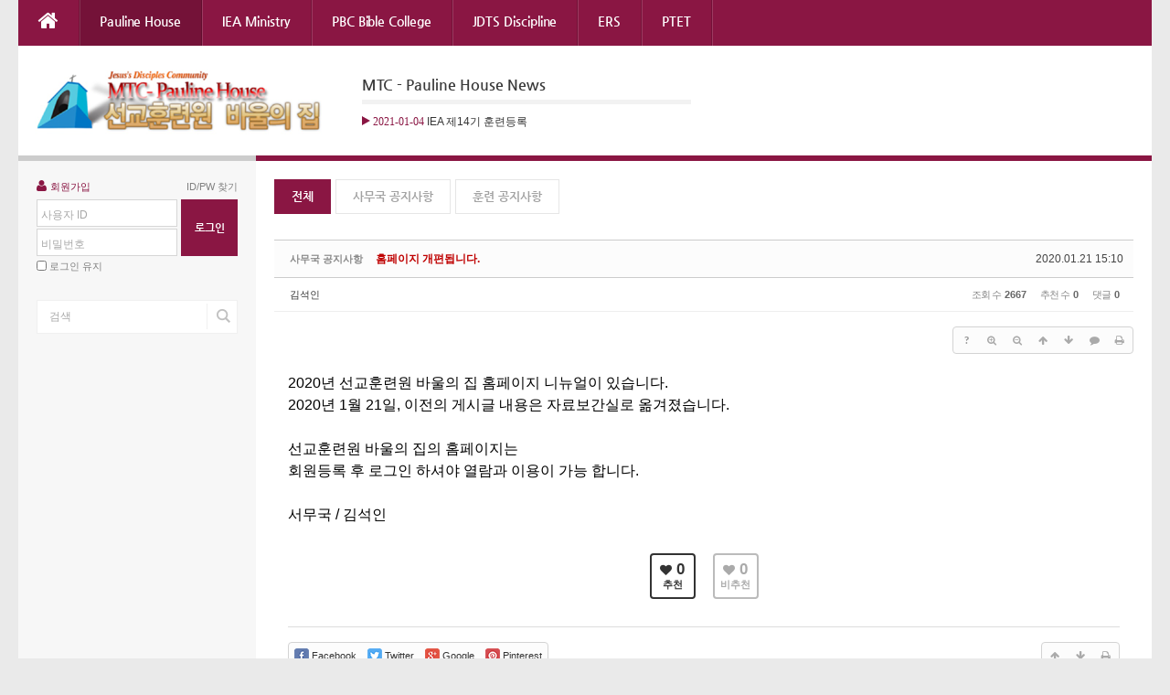

--- FILE ---
content_type: text/html; charset=UTF-8
request_url: http://www.paulinejib.org/xe/index.php?document_srl=14247&mid=pauline_secretariat&sort_index=readed_count&order_type=desc
body_size: 34499
content:
<!DOCTYPE html>
<html lang="ko">
<head>
<!-- META -->
<meta charset="utf-8">
<meta name="Generator" content="XpressEngine">
<meta http-equiv="X-UA-Compatible" content="IE=edge">
<meta http-equiv="X-UA-Compatible" content="IE=edge">
<!-- TITLE -->
<title>MTC Secretariat - 홈페이지 개편됩니다.</title>
<!-- CSS -->
<link rel="stylesheet" href="/xe/common/css/xe.min.css?20200122001643" />
<link rel="stylesheet" href="/xe/addons/oembed/jquery.oembed.min.css?20200122001644" />
<link rel="stylesheet" href="/xe/common/js/plugins/ui/jquery-ui.min.css?20200122001643" />
<link rel="stylesheet" href="https://maxcdn.bootstrapcdn.com/font-awesome/4.2.0/css/font-awesome.min.css" />
<link rel="stylesheet" href="/xe/modules/board/skins/sketchbook5/css/board.css?20200122101014" />
<!--[if lt IE 9]><link rel="stylesheet" href="/xe/modules/board/skins/sketchbook5/css/ie8.css?20200122101014" />
<![endif]--><link rel="stylesheet" href="/xe/layouts/neat/css/cameron.responsive.css?20200122100851" />
<link rel="stylesheet" href="/xe/layouts/neat/css/layout.css?20200122100851" />
<link rel="stylesheet" href="/xe/layouts/neat/fonts/nanumgothic.css?20200122100851" />
<link rel="stylesheet" href="/xe/layouts/neat/css/colorset1.css?20200122100851" />
<link rel="stylesheet" href="/xe/modules/editor/styles/ckeditor_light/style.css?20200122001642" />
<link rel="stylesheet" href="/xe/widgets/cameronListOne/skins/neat_news_ticker/neat_news_ticker.css?20180726225945" />
<link rel="stylesheet" href="/xe/widgetstyles/neat_more/neat_more.css?20200122101031" />
<link rel="stylesheet" href="/xe/widgets/login_info/skins/neat/neatSign.css?20180726225948" />
<link rel="stylesheet" href="/xe/widgets/cameronCategory/skins/neat/neat_cate.css?20180726225944" />
<!-- JS -->
<script>
var current_url = "http://www.paulinejib.org/xe/?document_srl=14247&mid=pauline_secretariat&sort_index=readed_count&order_type=desc";
var request_uri = "http://www.paulinejib.org/xe/";
var current_mid = "pauline_secretariat";
var waiting_message = "서버에 요청 중입니다. 잠시만 기다려주세요.";
var ssl_actions = new Array();
var default_url = "http://www.paulinejib.org/xe/";
</script>
<!--[if lt IE 9]><script src="/xe/common/js/jquery-1.x.min.js?20200122001643"></script>
<![endif]--><!--[if gte IE 9]><!--><script src="/xe/common/js/jquery.min.js?20200122001643"></script>
<!--<![endif]--><script src="/xe/common/js/x.min.js?20200122001643"></script>
<script src="/xe/common/js/xe.min.js?20200122001643"></script>
<script src="/xe/modules/board/tpl/js/board.min.js?20200122001642"></script>
<script src="/xe/layouts/neat/js/modernizr.custom.js?20200122100851"></script>
<script src="/xe/widgets/cameronListOne/skins/neat_news_ticker/neat_news_ticker.js?20180726225945"></script>
<script src="/xe/widgets/login_info/skins/neat/neatSign.js?20180726225948"></script>
<!-- RSS -->
<!-- ICON -->

<script>
						if(!captchaTargetAct) {var captchaTargetAct = [];}
						captchaTargetAct.push("procBoardInsertDocument","procBoardInsertComment","procIssuetrackerInsertIssue","procIssuetrackerInsertHistory","procTextyleInsertComment");
						</script>
<script>
						if(!captchaTargetAct) {var captchaTargetAct = [];}
						captchaTargetAct.push("");
						</script>


    <link rel="EditURI" type="application/rsd+xml" title="RSD" href="http://www.paulinejib.org/xe/index.php?mid=pauline_secretariat&amp;act=api" />
<link href="//maxcdn.bootstrapcdn.com/font-awesome/4.2.0/css/font-awesome.min.css" rel="stylesheet">
<style> .xe_content { font-size:16px; }</style>
<link rel="canonical" href="http://www.paulinejib.org/xe/index.php?mid=pauline_secretariat&amp;document_srl=14247" />
<meta name="description" content="2020년 선교훈련원 바울의 집 홈페이지 니뉴얼이 있습니다. 2020년 1월 21일, 이전의 게시글 내용은 자료보간실로 옮겨졌습니다. 선교훈련원 바울의 집의 홈페이지는 회원등록 후 로그인 하셔야 열람과 이용이 가능 합니다. 서무국 / 김석인" />
<meta property="og:locale" content="ko_KR" />
<meta property="og:type" content="article" />
<meta property="og:url" content="http://www.paulinejib.org/xe/index.php?mid=pauline_secretariat&amp;document_srl=14247" />
<meta property="og:title" content="MTC Secretariat - 홈페이지 개편됩니다." />
<meta property="og:description" content="2020년 선교훈련원 바울의 집 홈페이지 니뉴얼이 있습니다. 2020년 1월 21일, 이전의 게시글 내용은 자료보간실로 옮겨졌습니다. 선교훈련원 바울의 집의 홈페이지는 회원등록 후 로그인 하셔야 열람과 이용이 가능 합니다. 서무국 / 김석인" />
<meta property="article:published_time" content="2020-01-21T15:10:37+09:00" />
<meta property="article:modified_time" content="2020-01-21T15:10:54+09:00" />
<style data-id="bdCss">
.bd,.bd input,.bd textarea,.bd select,.bd button,.bd table{font-family:'Segoe UI',Meiryo,'맑은 고딕','Malgun Gothic','돋움',Dotum,Helvetica,'Apple SD Gothic Neo',sans-serif}
.bd .ngeb{font-weight:700;font-family:'Segoe UI',Meiryo,'나눔고딕 ExtraBold','NanumGothic ExtraBold',ngeb,'맑은 고딕','Malgun Gothic','나눔고딕',NanumGothic,ng,'Trebuchet MS','돋움',dotum,Helvetica,'Apple SD Gothic Neo',sans-serif}
.bd em,.bd .color{color:#333333;}
.bd .shadow{text-shadow:1px 1px 1px ;}
.bd .bolder{color:#333333;text-shadow:2px 2px 4px ;}
.bd .bg_color{background-color:#333333;}
.bd .bg_f_color{background-color:#333333;background:-webkit-linear-gradient(#FFF -50%,#333333 50%);background:linear-gradient(to bottom,#FFF -50%,#333333 50%);}
.bd .border_color{border-color:#333333;}
.bd .bx_shadow{box-shadow:0 0 2px ;}
.viewer_with.on:before{background-color:#333333;box-shadow:0 0 2px #333333;}
.bd_zine.zine li:first-child,.bd_tb_lst.common_notice tr:first-child td{margin-top:2px;border-top:1px solid #DDD}
.bd_zine .info b,.bd_zine .info a{color:;}
.bd_zine.card h3{color:#333333;}
.bd_tb_lst .cate span,.bd_tb_lst .author span,.bd_tb_lst .last_post small{max-width:px}
</style><script>
//<![CDATA[
xe.current_lang = "ko";
xe.cmd_find = "찾기";
xe.cmd_cancel = "취소";
xe.cmd_confirm = "확인";
xe.msg_no_root = "루트는 선택 할 수 없습니다.";
xe.msg_no_shortcut = "바로가기는 선택 할 수 없습니다.";
xe.msg_select_menu = "대상 메뉴 선택";
//]]>
</script>
</head>
<body>
<body id="main" class="colorset1">
<p class="skipNav"><a href="#content" id="skip" tabindex="1">본문으로 바로가기</a></p>
<div id="cameron-body">
	<header id="header" class="cameron-container boxs">
		<div class="neat-top cameron-row boxs">
			<div id="main-menu" class="cameron-md-10 boxs"><nav id="main-nav" class="visible-lg visible-md newclearfix">
	<ul id="sf-menu">
		<li class="navHome"><a class="nav1st" href="http://www.paulinejib.org/xe/"><i class="fa fa-home icon-home"></i></a></li>
		<li class="current1">
			<a class="nav1st" href="/xe/index.php?mid=home">Pauline House</a>
						<ul>
				<li class="current2">
					<a class="nav2nd" href="/xe/index.php?mid=pauline_secretariat">MTC Secretariat</a>
														</li><li>
					<a class="nav2nd" href="/xe/index.php?mid=Training_Book">Training Book</a>
														</li><li>
					<a class="nav2nd" href="/xe/index.php?mid=Main_Slide2020">Main Slide</a>
														</li>			</ul>		</li><li>
			<a class="nav1st" href="/xe/index.php?mid=IEA_Ministry">IEA Ministry</a>
						<ul>
				<li>
					<a class="nav2nd" href="/xe/index.php?mid=iea_02">IEA 사역훈련 등록.신청</a>
														</li><li>
					<a class="nav2nd" href="/xe/index.php?mid=iea_03">IEA 훈련 질문/대답</a>
														</li><li>
					<a class="nav2nd" href="/xe/index.php?mid=iea_04">IEA 자기주도학습 자료실</a>
														</li>			</ul>		</li><li>
			<a class="nav1st" href="/xe/index.php?mid=PBC_Bible_College">PBC Bible College</a>
								</li><li>
			<a class="nav1st" href="/xe/index.php?mid=JDTS_Discipline">JDTS Discipline</a>
								</li><li>
			<a class="nav1st" href="/xe/index.php?mid=ers">ERS</a>
								</li><li>
			<a class="nav1st" href="/xe/index.php?mid=ptet">PTET</a>
								</li>	</ul>
</nav></div>
			<div id="sitemap" class="visible-lg visible-md cameron-md-2 boxs"></div>
		</div>
		
		<div class="neat-header cameron-row boxs">
			<div class="neat-header-v">
				<div class="logo_header boxs">
					<a href="http://www.paulinejib.org/xe/" id="logo" tabindex="2">
													<img src="http://www.paulinejib.org/xe/files/attach/images/14256/4e42a4e16bdc182eb7de3c2cf283c58e.png">
											</a>
				</div>
								<div class="news_header boxs">
										<div class="xe-widget-wrapper " style=""><div id="neat_more2" class="neat_more">
	<div class="moreTitle newclearfix">
		<h4>
						MTC - Pauline House News					</h4>
					</div>
    <div style="*zoom:1;padding:0px 0px 0px 0px !important;"><script type="text/javascript">
jQuery(function($){
	$('#ticker2').list_ticker({
		speed:5000,
		effect:'slide',
		random:false
	});
})
</script>
<ul id="ticker2" class="neat_news_ticker">
	<li>
		<a href="/xe/index.php?document_srl=14275"><span class="news_arrow"></span>
											<span class="date">2021-01-04</span>													<span class="title">IEA 제14기 훈련등록</span>
																	</a>
	</li><li>
		<a href="/xe/index.php?document_srl=14272"><span class="news_arrow"></span>
											<span class="date">2020-02-04</span>													<span class="title">편지 선교사 모집</span>
																	</a>
	</li><li>
		<a href="/xe/index.php?document_srl=14270"><span class="news_arrow"></span>
											<span class="date">2020-02-04</span>													<span class="title">nr report</span>
																	</a>
	</li><li>
		<a href="/xe/index.php?document_srl=14268"><span class="news_arrow"></span>
											<span class="date">2020-02-01</span>													<span class="title">회원등록</span>
																	</a>
	</li></ul></div></div></div>
				</div>								<div class="banner_header boxs"></div>
				<div class="login-header boxs">
					<div class="xe-widget-wrapper " style=""><div style="*zoom:1;padding:0px 0px 0px 0px !important;"><form id="fo_login_widget" action="/xe/index.php?act=procMemberLogin" method="post"  class="account"><input type="hidden" name="error_return_url" value="/xe/index.php?document_srl=14247&amp;mid=pauline_secretariat&amp;sort_index=readed_count&amp;order_type=desc" /><input type="hidden" name="mid" value="pauline_secretariat" /><input type="hidden" name="vid" value="" /><input type="hidden" name="ruleset" value="@login" />
	<fieldset id="acField">
		<input type="hidden" name="act" value="procMemberLogin" />
		<input type="hidden" name="success_return_url" value="/xe/index.php?document_srl=14247&amp;mid=pauline_secretariat&amp;sort_index=readed_count&amp;order_type=desc" />
		<input type="hidden" name="xe_validator_id" value="widgets/login_info/skins/neat/login_form/1" />
		<div class="helpSign newclearfix">
			<a class="signup" href="/xe/index.php?document_srl=14247&amp;mid=pauline_secretariat&amp;sort_index=readed_count&amp;order_type=desc&amp;act=dispMemberSignUpForm"><i class="fa fa-user"></i> 회원가입</a> 
			<a class="help" href="/xe/index.php?document_srl=14247&amp;mid=pauline_secretariat&amp;sort_index=readed_count&amp;order_type=desc&amp;act=dispMemberFindAccount">ID/PW 찾기</a>
		</div>
				<div class="newclearfix">
			<div class="idpw">
				<div class="id">
									<label for="user_id">사용자 ID</label>
					<input name="user_id" id="user_id" type="text" required onBlur="if(this.value.length!=0){this.style.backgroundColor='#ffffff'}else{this.style.backgroundColor='transparent'};" />
								</div>
				<div class="pw">
					<label for="user_pw">비밀번호</label>
					<input name="password" id="user_pw" type="password" required onBlur="if(this.value.length!=0){this.style.backgroundColor='#ffffff'}else{this.style.backgroundColor='transparent'};" />
				</div>
			</div>
			<div class="sButton"><input type="submit" value="로그인" /></div>
		</div>
		<div class="keep newclearfix">
			<input type="checkbox" name="keep_signed" id="keep_signed" value="Y" />
			<label for="keep_signed">로그인 유지</label>
		</div>
		<div class="acWarning">브라우저를 닫더라도 로그인이 계속 유지될 수 있습니다. 로그인 유지 기능을 사용할 경우 다음 접속부터는 로그인할 필요가 없습니다. 단, 게임방, 학교 등 공공장소에서 이용 시 개인정보가 유출될 수 있으니 꼭 로그아웃을 해주세요.</div>
	</fieldset>
</form></div></div>
				</div>
			</div>
		</div>
	</header>
	
	<section id="contents" class="cameron-container boxs">
		<div class="cameron-row boxs">
			<aside id="sidebar" class="cameron-md-custom boxs">
	<div class="side-widget side-login newclearfix">
		<div class="xe-widget-wrapper " style=""><div style="*zoom:1;padding:0px 0px 0px 0px !important;"><form id="fo_login_widget" action="/xe/index.php?act=procMemberLogin" method="post"  class="account"><input type="hidden" name="error_return_url" value="/xe/index.php?document_srl=14247&amp;mid=pauline_secretariat&amp;sort_index=readed_count&amp;order_type=desc" /><input type="hidden" name="mid" value="pauline_secretariat" /><input type="hidden" name="vid" value="" /><input type="hidden" name="ruleset" value="@login" />
	<fieldset id="acField">
		<input type="hidden" name="act" value="procMemberLogin" />
		<input type="hidden" name="success_return_url" value="/xe/index.php?document_srl=14247&amp;mid=pauline_secretariat&amp;sort_index=readed_count&amp;order_type=desc" />
		<input type="hidden" name="xe_validator_id" value="widgets/login_info/skins/neat/login_form/1" />
		<div class="helpSign newclearfix">
			<a class="signup" href="/xe/index.php?document_srl=14247&amp;mid=pauline_secretariat&amp;sort_index=readed_count&amp;order_type=desc&amp;act=dispMemberSignUpForm"><i class="fa fa-user"></i> 회원가입</a> 
			<a class="help" href="/xe/index.php?document_srl=14247&amp;mid=pauline_secretariat&amp;sort_index=readed_count&amp;order_type=desc&amp;act=dispMemberFindAccount">ID/PW 찾기</a>
		</div>
				<div class="newclearfix">
			<div class="idpw">
				<div class="id">
									<label for="user_id">사용자 ID</label>
					<input name="user_id" id="user_id" type="text" required onBlur="if(this.value.length!=0){this.style.backgroundColor='#ffffff'}else{this.style.backgroundColor='transparent'};" />
								</div>
				<div class="pw">
					<label for="user_pw">비밀번호</label>
					<input name="password" id="user_pw" type="password" required onBlur="if(this.value.length!=0){this.style.backgroundColor='#ffffff'}else{this.style.backgroundColor='transparent'};" />
				</div>
			</div>
			<div class="sButton"><input type="submit" value="로그인" /></div>
		</div>
		<div class="keep newclearfix">
			<input type="checkbox" name="keep_signed" id="keep_signed" value="Y" />
			<label for="keep_signed">로그인 유지</label>
		</div>
		<div class="acWarning">브라우저를 닫더라도 로그인이 계속 유지될 수 있습니다. 로그인 유지 기능을 사용할 경우 다음 접속부터는 로그인할 필요가 없습니다. 단, 게임방, 학교 등 공공장소에서 이용 시 개인정보가 유출될 수 있으니 꼭 로그아웃을 해주세요.</div>
	</fieldset>
</form></div></div>
	</div>
	<div class="side-widget newclearfix">
		<form action="http://www.paulinejib.org/xe/" method="post"  id="sideSearch" class="newclearfix">
			<input type="hidden" name="vid" value="" />
			<input type="hidden" name="mid" value="pauline_secretariat" />
			<input type="hidden" name="act" value="IS" />
			<input type="hidden" name="where" value="" />
			<input type="hidden" name="search_target" value="title_content" />
			<input type="text" name="is_keyword" id="search_input" class="inputText" placeholder="검색" value="" />
			<input type="submit" class="submit search_submit" value="" />
		</form>
	</div>				
						</aside>
			<section id="content" class="newclearfix">
												<div class="content newclearfix">
											<div class="xe-widget-wrapper " style=""><div style="*zoom:1;padding:0px 0px 0px 0px !important;"><div class="neat_category newclearfix">
	<ul>
		<li><a class="selected" href="/xe/index.php?mid=pauline_secretariat&amp;sort_index=readed_count&amp;order_type=desc" title="전체 4">전체</a></li>
								<li>
		<a href="/xe/index.php?mid=pauline_secretariat&amp;category=14240" title="사무국 공지사항 2">사무국 공지사항</a>
					</li>
											<li>
		<a href="/xe/index.php?mid=pauline_secretariat&amp;category=14241" title="훈련 공지사항 2">훈련 공지사항</a>
					</li>
											</li>
	</ul>
</div>
</div></div>										<!--#JSPLUGIN:ui--><script>//<![CDATA[
var lang_type = "ko";
var bdLogin = "로그인 하시겠습니까?@/xe/index.php?document_srl=14247&mid=pauline_secretariat&sort_index=readed_count&order_type=desc&act=dispMemberLoginForm";
jQuery(function($){
	board('#bd_89_14247');
	$.cookie('bd_viewer_font',$('body').css('font-family'));
});
//]]></script>
<div></div><div id="bd_89_14247" class="bd   hover_effect" data-default_style="list" data-bdFilesType="">
<div class="bd_hd v2 clear">
		
		
	<div class="bd_set fr m_btn_wrp m_no">
															</div>
	
	</div>
<div class="rd rd_nav_style2 clear" style="padding:;" data-docSrl="14247">
	
	<div class="rd_hd clear" style="margin:0 -15px 20px">
		
		<div class="board clear " style=";">
			<div class="top_area ngeb" style=";">
				<strong class="cate fl" title="Category">사무국 공지사항</strong>				<div class="fr">
										<span class="date m_no">2020.01.21 15:10</span>				</div>
				<h1 class="np_18px"><a href="http://www.paulinejib.org/xe/index.php?mid=pauline_secretariat&amp;document_srl=14247"><span style="font-weight:bold;;color:#bf0000">홈페이지 개편됩니다.</span></a></h1>
			</div>
			<div class="btm_area clear">
								<div class="side">
					<a href="#popup_menu_area" class="nick member_4" onclick="return false">김석인</a>																								</div>
				<div class="side fr">
																																			<span>조회 수 <b>2667</b></span>					<span>추천 수 <b>0</b></span>					<span>댓글 <b>0</b></span>									</div>
				
							</div>
		</div>		
				
				
				
				
				
		<div class="rd_nav img_tx fr m_btn_wrp">
		<div class="help bubble left m_no">
		<a class="text" href="#" onclick="jQuery(this).next().fadeToggle();return false;">?</a>
		<div class="wrp">
			<div class="speech">
				<h4>단축키</h4>
				<p><strong><i class="fa fa-long-arrow-left"></i><span class="blind">Prev</span></strong>이전 문서</p>
				<p><strong><i class="fa fa-long-arrow-right"></i><span class="blind">Next</span></strong>다음 문서</p>
							</div>
			<i class="edge"></i>
			<i class="ie8_only bl"></i><i class="ie8_only br"></i>
		</div>
	</div>		<a class="font_plus bubble" href="#" title="크게"><i class="fa fa-search-plus"></i><b class="tx">크게</b></a>
	<a class="font_minus bubble" href="#" title="작게"><i class="fa fa-search-minus"></i><b class="tx">작게</b></a>
			<a class="back_to bubble m_no" href="#bd_89_14247" title="위로"><i class="fa fa-arrow-up"></i><b class="tx">위로</b></a>
	<a class="back_to bubble m_no" href="#rd_end_14247" title="(목록) 아래로"><i class="fa fa-arrow-down"></i><b class="tx">아래로</b></a>
	<a class="comment back_to bubble if_viewer m_no" href="#14247_comment" title="댓글로 가기"><i class="fa fa-comment"></i><b class="tx">댓글로 가기</b></a>
	<a class="print_doc bubble m_no" href="/xe/index.php?document_srl=14247&amp;mid=pauline_secretariat&amp;sort_index=readed_count&amp;order_type=desc&amp;listStyle=viewer" title="인쇄"><i class="fa fa-print"></i><b class="tx">인쇄</b></a>			</div>		<div class="rd_nav_side">
			<div class="rd_nav img_tx fr m_btn_wrp">
		<div class="help bubble left m_no">
		<a class="text" href="#" onclick="jQuery(this).next().fadeToggle();return false;">?</a>
		<div class="wrp">
			<div class="speech">
				<h4>단축키</h4>
				<p><strong><i class="fa fa-long-arrow-left"></i><span class="blind">Prev</span></strong>이전 문서</p>
				<p><strong><i class="fa fa-long-arrow-right"></i><span class="blind">Next</span></strong>다음 문서</p>
							</div>
			<i class="edge"></i>
			<i class="ie8_only bl"></i><i class="ie8_only br"></i>
		</div>
	</div>		<a class="font_plus bubble" href="#" title="크게"><i class="fa fa-search-plus"></i><b class="tx">크게</b></a>
	<a class="font_minus bubble" href="#" title="작게"><i class="fa fa-search-minus"></i><b class="tx">작게</b></a>
			<a class="back_to bubble m_no" href="#bd_89_14247" title="위로"><i class="fa fa-arrow-up"></i><b class="tx">위로</b></a>
	<a class="back_to bubble m_no" href="#rd_end_14247" title="(목록) 아래로"><i class="fa fa-arrow-down"></i><b class="tx">아래로</b></a>
	<a class="comment back_to bubble if_viewer m_no" href="#14247_comment" title="댓글로 가기"><i class="fa fa-comment"></i><b class="tx">댓글로 가기</b></a>
	<a class="print_doc bubble m_no" href="/xe/index.php?document_srl=14247&amp;mid=pauline_secretariat&amp;sort_index=readed_count&amp;order_type=desc&amp;listStyle=viewer" title="인쇄"><i class="fa fa-print"></i><b class="tx">인쇄</b></a>			</div>		</div>			</div>
	
		
	<div class="rd_body clear">
		
				
				
				<article><!--BeforeDocument(14247,4)--><div class="document_14247_4 xe_content"><p>2020년 선교훈련원 바울의 집 홈페이지 니뉴얼이 있습니다.</p>

<p>2020년 1월 21일, 이전의 게시글 내용은 자료보간실로 옮겨졌습니다.</p>

<p>&nbsp;</p>

<p>선교훈련원 바울의 집의 홈페이지는</p>

<p>회원등록 후 로그인 하셔야 열람과 이용이 가능 합니다.</p>

<p>&nbsp;</p>

<p>서무국 / 김석인</p></div><!--AfterDocument(14247,4)--></article>
				
					</div>
	
	<div class="rd_ft">
		
				
				
		<div class="rd_vote">
			<a class="bd_login" href="#" style="border:2px solid #333333;color:#333333;">
				<b><i class="fa fa-heart"></i> 0</b>
				<p>추천</p>
			</a>
			<a class="blamed bd_login" href="#">
				<b><i class="fa fa-heart"></i> 0</b>
				<p>비추천</p>
			</a>					</div>		
						
				
		<div class="rd_ft_nav clear">
						
			<div class="rd_nav img_tx to_sns fl" data-url="http://www.paulinejib.org/xe/index.php?mid=pauline_secretariat&amp;document_srl=14247?l=ko" data-title="%3Cspan+style%3D%22font-weight%3Abold%3B%3Bcolor%3A%23bf0000%22%3E%ED%99%88%ED%8E%98%EC%9D%B4%EC%A7%80+%EA%B0%9C%ED%8E%B8%EB%90%A9%EB%8B%88%EB%8B%A4.%3C%2Fspan%3E">
	<a class="" href="#" data-type="facebook" title="To Facebook"><i class="ico_sns16 facebook"></i><strong> Facebook</strong></a>
	<a class="" href="#" data-type="twitter" title="To Twitter"><i class="ico_sns16 twitter"></i><strong> Twitter</strong></a>
	<a class="" href="#" data-type="google" title="To Google"><i class="ico_sns16 google"></i><strong> Google</strong></a>
	<a class="" href="#" data-type="pinterest" title="To Pinterest"><i class="ico_sns16 pinterest"></i><strong> Pinterest</strong></a>
</div>
		
					
						<div class="rd_nav img_tx fr m_btn_wrp">
				<a class="back_to bubble m_no" href="#bd_89_14247" title="위로"><i class="fa fa-arrow-up"></i><b class="tx">위로</b></a>
	<a class="back_to bubble m_no" href="#rd_end_14247" title="(목록) 아래로"><i class="fa fa-arrow-down"></i><b class="tx">아래로</b></a>
	<a class="comment back_to bubble if_viewer m_no" href="#14247_comment" title="댓글로 가기"><i class="fa fa-comment"></i><b class="tx">댓글로 가기</b></a>
	<a class="print_doc bubble m_no" href="/xe/index.php?document_srl=14247&amp;mid=pauline_secretariat&amp;sort_index=readed_count&amp;order_type=desc&amp;listStyle=viewer" title="인쇄"><i class="fa fa-print"></i><b class="tx">인쇄</b></a>			</div>					</div>
	</div>
	
	<div class="fdb_lst_wrp  ">
		<div id="14247_comment" class="fdb_lst clear  ">
			
						
						
			<div id="cmtPosition" aria-live="polite"></div>
			
								</div>
	</div>	
	</div>
<hr id="rd_end_14247" class="rd_end clear" /><div class="bd_lst_wrp">
<div class="tl_srch clear">
	
	<div class="bd_tl">
		<h1 class="ngeb clear"><i class="bg_color"></i><a href="/xe/index.php?mid=pauline_secretariat">선교 훈련원 바울의 집 / 사무국</a></h1>
			</div>		
	</div>
<div class="cnb_n_list">
</div>
		<table class="bd_lst bd_tb_lst bd_tb">
	<caption class="blind">List of Articles</caption>
	<thead class="bg_f_f9">
		
		<tr>
																																										<th scope="col" class="no"><span><a href="/xe/index.php?document_srl=14247&amp;mid=pauline_secretariat&amp;sort_index=readed_count&amp;order_type=asc" title="오름차순">번호</a></span></th>																																										<th scope="col" class="m_no"><span>분류</span></th>			<th scope="col" class="title"><span><a href="/xe/index.php?document_srl=14247&amp;mid=pauline_secretariat&amp;sort_index=title&amp;order_type=asc">제목</a></span></th>
																																																																																							<th scope="col"><span><a href="/xe/index.php?document_srl=14247&amp;mid=pauline_secretariat&amp;sort_index=regdate&amp;order_type=asc">날짜</a></span></th>																																													<th scope="col" class="m_no"><span><a href="/xe/index.php?document_srl=14247&amp;mid=pauline_secretariat&amp;sort_index=readed_count&amp;order_type=asc">조회 수<i class="arrow down"></i></a></span></th>														</tr>
	</thead>
	<tbody>
		
		<tr class="notice">
																																										<td class="no">
				<strong>공지</strong>			</td>																																										<td class="cate" style="color:"><strong>훈련 공지사항</strong></td>			<td class="title">
				<a href="/xe/index.php?document_srl=14263&amp;mid=pauline_secretariat&amp;sort_index=readed_count&amp;order_type=desc"><strong><span style="font-weight:bold;;color:#bf0000">2020년 파울린 성경 대학 (PBC - Pauline of Biblical College) 개강 안내</span></strong></a>
																				<span class="extraimages"></span>
			</td>
																																																																																							<td class="time">2020.01.22</td>																																													<td class="m_no">247345</td>														</tr><tr class="notice">
																																										<td class="no">
				<strong>공지</strong>			</td>																																										<td class="cate" style="color:"><strong>훈련 공지사항</strong></td>			<td class="title">
				<a href="/xe/index.php?document_srl=14249&amp;mid=pauline_secretariat&amp;sort_index=readed_count&amp;order_type=desc"><strong><span style="font-weight:bold;;color:#bf0000">IEA - Individual Evangellzer Acaedemy 훈련 신청과 등록</span></strong></a>
																				<span class="extraimages"></span>
			</td>
																																																																																							<td class="time">2020.01.21</td>																																													<td class="m_no">3439</td>														</tr><tr class="notice">
																																										<td class="no">
				&raquo;			</td>																																										<td class="cate" style="color:"><strong>사무국 공지사항</strong></td>			<td class="title">
				<a href="/xe/index.php?document_srl=14247&amp;mid=pauline_secretariat&amp;sort_index=readed_count&amp;order_type=desc"><strong><span style="font-weight:bold;;color:#bf0000">홈페이지 개편됩니다.</span></strong></a>
																				<span class="extraimages"></span>
			</td>
																																																																																							<td class="time">2020.01.21</td>																																													<td class="m_no">2667</td>														</tr>		
		<tr>
																																										<td class="no">
								1			</td>																																										<td class="cate"><span style="color:">사무국 공지사항</span></td>			<td class="title">
				
								<a href="/xe/index.php?document_srl=14275&amp;mid=pauline_secretariat&amp;sort_index=readed_count&amp;order_type=desc" class="hx" data-viewer="/xe/index.php?document_srl=14275&amp;mid=pauline_secretariat&amp;sort_index=readed_count&amp;order_type=desc&amp;listStyle=viewer">
					IEA 제14기 훈련등록				</a>
																								<span class="extraimages"></span>
							</td>
																																																																																							<td class="time" title="10:46">2021.01.04</td>																																													<td class="m_no">1653</td>														</tr>	</tbody>
</table>	<div class="btm_mn clear">
	
		<div class="fl">
				
		<form action="http://www.paulinejib.org/xe/" method="get" onsubmit="return procFilter(this, search)" class="bd_srch_btm" ><input type="hidden" name="act" value="" />
			<input type="hidden" name="vid" value="" />
			<input type="hidden" name="mid" value="pauline_secretariat" />
			<input type="hidden" name="category" value="" />
			<span class="btn_img itx_wrp">
				<button type="submit" onclick="jQuery(this).parents('form.bd_srch_btm').submit();return false;" class="ico_16px search">Search</button>
				<label for="bd_srch_btm_itx_89">검색</label>
				<input type="text" name="search_keyword" id="bd_srch_btm_itx_89" class="bd_srch_btm_itx srch_itx" value="" />
			</span>
			<span class="btn_img select">
				<select name="search_target">
					<option value="title_content">제목+내용</option><option value="title">제목</option><option value="content">내용</option><option value="comment">댓글</option><option value="user_name">이름</option><option value="nick_name">닉네임</option><option value="user_id">아이디</option><option value="tag">태그</option>				</select>
			</span>
					</form>	</div>
	<div class="fr">
				<a class="btn_img" href="/xe/index.php?mid=pauline_secretariat&amp;sort_index=readed_count&amp;order_type=desc&amp;act=dispBoardWrite"><i class="ico_16px write"></i> 쓰기</a>			</div>
</div><form action="./" method="get" class="bd_pg clear"><input type="hidden" name="error_return_url" value="/xe/index.php?document_srl=14247&amp;mid=pauline_secretariat&amp;sort_index=readed_count&amp;order_type=desc" /><input type="hidden" name="act" value="" />
	<fieldset>
	<legend class="blind">Board Pagination</legend>
	<input type="hidden" name="vid" value="" />
	<input type="hidden" name="mid" value="pauline_secretariat" />
	<input type="hidden" name="category" value="" />
	<input type="hidden" name="search_keyword" value="" />
	<input type="hidden" name="search_target" value="" />
	<input type="hidden" name="listStyle" value="list" />
				<strong class="direction"><i class="fa fa-angle-left"></i> Prev</strong>	<a class="frst_last bubble this" href="/xe/index.php?mid=pauline_secretariat&amp;sort_index=readed_count&amp;order_type=desc" title="첫 페이지">1</a>
						<strong class="direction">Next <i class="fa fa-angle-right"></i></strong>	<div class="bd_go_page tg_cnt2 wrp">
		<button type="button" class="tg_blur2"></button>
		<input type="text" name="page" class="itx" />/ 1 <button type="submit" class="bd_btn">GO</button>
		<span class="edge"></span>
		<i class="ie8_only bl"></i><i class="ie8_only br"></i>
		<button type="button" class="tg_blur2"></button>
	</div>
	</fieldset>
</form>
</div>	</div>				</div>
			</section>
		</div>
	</section>
	
	<footer id="footer" class="cameron-container boxs">
		<div class="cameron-row boxs">
			<div class="logo_footer">
				<a href="http://www.paulinejib.org/xe/">
											<img src="http://www.paulinejib.org/xe/files/attach/images/14256/8c08e02a3971b611dd9ac136fcd26daf.gif" alt="" title="">
									</a>
			</div>
						<address class="contact_info">
																			</address>
		</div>
	</footer>
	
	<footer id="footer-bottom" class="cameron-container boxs">
		<div class="cameron-row boxs">
			<div class="cameron-md-6 boxs">
				<p class="copyright"></p>
			</div>
			<div class="cameron-md-6 boxs">
							</div>
		</div>
	</footer>
</div>
<a href="#" id="sTop" title="Back to Top" style="display:none">rhwlsghkcocndgus XE1.11.6 NEAT1.5.9</a>
<!-- ETC -->
<div class="wfsr"></div>
<script src="/xe/addons/captcha/captcha.min.js?20200122001644"></script><script src="/xe/files/cache/js_filter_compiled/d046d1841b9c79c545b82d3be892699d.ko.compiled.js?20200122002407"></script><script src="/xe/files/cache/js_filter_compiled/1bdc15d63816408b99f674eb6a6ffcea.ko.compiled.js?20200122002407"></script><script src="/xe/files/cache/js_filter_compiled/9b007ee9f2af763bb3d35e4fb16498e9.ko.compiled.js?20200122002407"></script><script src="/xe/addons/autolink/autolink.js?20200122001644"></script><script src="/xe/addons/iframe_resize/js/resizePC.js?20160926010322"></script><script src="/xe/addons/oembed/jquery.oembed.min.js?20200122001644"></script><script src="/xe/addons/oembed/oembed.min.js?20200122001644"></script><script src="/xe/common/js/plugins/ui/jquery-ui.min.js?20200122001643"></script><script src="/xe/common/js/plugins/ui/jquery.ui.datepicker-ko.js?20200122001643"></script><script src="/xe/modules/board/skins/sketchbook5/js/imagesloaded.pkgd.min.js?20200122101014"></script><script src="/xe/modules/board/skins/sketchbook5/js/jquery.cookie.js?20200122101014"></script><script src="/xe/modules/editor/skins/xpresseditor/js/xe_textarea.min.js?20200122001642"></script><script src="/xe/modules/board/skins/sketchbook5/js/jquery.autogrowtextarea.min.js?20200122101014"></script><script src="/xe/modules/board/skins/sketchbook5/js/board.js?20200122101014"></script><script src="/xe/modules/board/skins/sketchbook5/js/jquery.masonry.min.js?20200122101014"></script><script src="/xe/layouts/neat/js/superfish.min.js?20200122100851"></script><script src="/xe/layouts/neat/js/supersubs.js?20200122100851"></script><script src="/xe/layouts/neat/js/jquery.bxslider.min.js?20200122100851"></script><script src="/xe/layouts/neat/js/jquery.textPlaceholder.js?20200122100851"></script><script src="/xe/layouts/neat/js/neat.js?20200122100851"></script><script src="/xe/files/cache/js_filter_compiled/544112c9dc222591bd05e94771d3fcd2.ko.compiled.js?20200121233542"></script><script src="/xe/files/cache/ruleset/4c165c71b8fe2fee6553d6de5afaafff.ko.js?20170220162047"></script></body>
</html>


--- FILE ---
content_type: text/css
request_url: http://www.paulinejib.org/xe/layouts/neat/fonts/nanumgothic.css?20200122100851
body_size: 1223
content:
@charset "utf-8";
/* 
 * Nanum Gothic (Korean) http://www.google.com/webfonts/earlyaccess
 */
@font-face {
  font-family: 'Nanum Gothic';
  font-style: normal;
  font-weight: 400;
  src: url(//fonts.gstatic.com/ea/nanumgothic/v5/NanumGothic-Regular.eot);
  src: url(//fonts.gstatic.com/ea/nanumgothic/v5/NanumGothic-Regular.eot?#iefix) format('embedded-opentype'),
       url(//fonts.gstatic.com/ea/nanumgothic/v5/NanumGothic-Regular.woff2) format('woff2'),
       url(//fonts.gstatic.com/ea/nanumgothic/v5/NanumGothic-Regular.woff) format('woff'),
       url(//fonts.gstatic.com/ea/nanumgothic/v5/NanumGothic-Regular.ttf) format('truetype');
}
@font-face {
  font-family: 'Nanum Gothic';
  font-style: normal;
  font-weight: 700;
  src: url(//fonts.gstatic.com/ea/nanumgothic/v5/NanumGothic-Bold.eot);
  src: url(//fonts.gstatic.com/ea/nanumgothic/v5/NanumGothic-Bold.eot?#iefix) format('embedded-opentype'),
       url(//fonts.gstatic.com/ea/nanumgothic/v5/NanumGothic-Bold.woff2) format('woff2'),
       url(//fonts.gstatic.com/ea/nanumgothic/v5/NanumGothic-Bold.woff) format('woff'),
       url(//fonts.gstatic.com/ea/nanumgothic/v5/NanumGothic-Bold.ttf) format('truetype');
}

#sf-menu a.nav1st{letter-spacing:-0.08px}

--- FILE ---
content_type: text/css
request_url: http://www.paulinejib.org/xe/widgetstyles/neat_more/neat_more.css?20200122101031
body_size: 1630
content:
@charset "utf-8";
.neat_more{width:100%}
.neat_more .moreTitle{margin-bottom:12px; padding-bottom:4px; border-bottom:5px solid #f2f2f2}
.neat_more .moreTitle h4{float:left; margin:0 18px 0 0; padding:2px 0 3px; line-height:1.2; font-family:'Nanum Gothic','Malgun Gothic',돋움,sans-serif; font-size:16px}
.neat_more .moreTitle h4 a{color:#ea5859}
.neat_more .moreTitle a.more{float:left; display:inline-block; padding:4px 8px 3px; background-color:#f8f8f8; border:1px solid #c8c8c8; line-height:1.2; font-family:돋움,sans-serif; font-size:11px; color:#808080; outline:none}
.neat_more .moreTitle a.more:hover{background-color:#fff; border-color:#bbb; color:#666}

.neat_more .moreArrow{float:right}
.neat_more .moreArrow span{display:inline-block; margin-left:1px}
.neat_more .moreArrow a{display:block; width:20px; height:20px; background-color:#fafafa; background-image:url(more_arrow.png); background-repeat:no-repeat; border:1px solid #e5e5e5; outline:none}
.neat_more .moreArrow .bx-prev{background-position:7px 5px}
.neat_more .moreArrow .bx-next{background-position:-17px 5px}
.neat_more .moreArrow a:hover{background-color:#ea5859; background-image:url(more_arrow_h.png); border-color:#ea5859}
.neat_more .moreArrow .disabled,
.neat_more .moreArrow .disabled:hover{background-color:#fafafa !important; background-image:url(more_arrow.png) !important; border:1px solid #e5e5e5 !important}

@media screen and (max-width:767px){
	.neat_more .moreArrow .disabled,
	.neat_more .moreArrow .disabled:hover{background-color:#fff !important; background-image:url(more_arrow_h.png) !important; border:1px solid #fff !important}
}

--- FILE ---
content_type: text/css
request_url: http://www.paulinejib.org/xe/widgets/login_info/skins/neat/neatSign.css?20180726225948
body_size: 3873
content:
@charset "utf-8";
.account,.loginfo{margin:0; padding:0; font-family:돋움,sans-serif}
.account a,.loginfo a{text-decoration:none; color:#808080}
.account a:hover,.loginfo a:hover{text-decoration:none; color:#3a3a3a}
.account>fieldset{margin:0; padding:0; border:0}
.account .idpw{float:left}
.account .idpw label{position:absolute; top:9px; left:5px; display:block; margin:0 0 5px 0; color:#a8a8a8}
.account .id{margin-bottom:2px; *margin-bottom:1px}
.account .id,
.account .pw{position:relative; background:#fff}
.account input[type="text"],
.account input[type="email"],
.account input[type="password"]{position:relative; top:0; left:0; width:142px; *width:138px; height:13px; *height:12px; background:none; padding:7px 5px 8px 5px; margin:0; border:1px solid #d6d6d6; border-radius:0; -webkit-appearance:none; font-family:돋움,sans-serif; font-size:12px; line-height:1.2; outline:none; z-index:2}
.account input[type="text"]:focus,.account input[type="text"]:active,
.account input[type="email"]:focus,.account input[type="email"]:active,
.account input[type="password"]:focus,.account input[type="password"]:active{background:#fff !important}
.account input[type="submit"]{width:62px; height:62px; margin:0 0 0 4px; background:#ea5859; border:0; border-radius:0; line-height:62px; padding:0; cursor:pointer; font-family:'Nanum Gothic','Malgun Gothic',돋움,sans-serif; font-weight:700; color:#fff; -webkit-appearance:none; -moz-transition:opacity .1s ease-in-out; -ms-transition:opacity .1s ease-in-out; -o-transition:opacity .1s ease-in-out}
.account input[type="submit"]:hover,
.account input[type="submit"]:focus{filter:alpha(opacity=90); opacity:.9}

/* Help, SignUp */
.account .helpSign{margin-bottom:5px}
.account .helpSign a{line-height:1.6; font-size:11px}
.account .signup{float:left; position:relative; padding-left:15px; color:#ea5859}
.account .help{float:right; color:#808080}
.account .signup i{position:absolute; display:block; top:0; left:0; font-size:14px; color:#ea5859}
.account .signup:hover,
.account .help:hover{color:#3a3a3a}

/* Keep */
.account .keep{margin:5px 0 0 0; padding:0; font-size:11px}
.account .keep input[type="checkbox"]{float:left; width:11px; height:11px; margin:0 3px 0 0; padding:0}
.account .keep label{float:left; cursor:pointer; line-height:1.2; color:#808080}
.account .acWarning{display:none; color:#666; line-height:1.4}

/* Message */
.account .message{margin:5px 0}

/*-----[ LOGIN INFO ]-----*/
/* Profile Top */
.loginfo .profile_top{margin-bottom:5px; text-align:right}
.loginfo .profile_top a{padding:3px 5px; line-height:1.2}
.loginfo .profile_top a.nickname{float:left; position:relative; padding:3px 0 0 15px; font-family:굴림; font-weight:bold; letter-spacing:-1px; font-size:12px; color:#ea5859}
.loginfo .profile_top a.nickname i{position:absolute; display:block; top:2px; left:0; font-size:14px; color:#ea5859}
.loginfo .profile_top a.adminuser{float:left; font-size:12px}
.loginfo .profile_top a.adminuser:before{display:inline-block; content:"|"; margin-right:2px; font-size:11px; color:#aaa}
.loginfo .profile_top a.logout{float:right; border:1px solid #e2e2e2; font-size:11px}
.loginfo .profile_top a.logout:hover{border-color:#b6b6b6}

/* Profile Image */
.loginfo .profilei{float:left; margin-right:15px}
.loginfo .profilei img{display:block; width:56px; height:56px; border:1px solid #d3d3d3}
.loginfo .profilei .profile_noi{display:block; width:56px; height:56px; background:#e8e8e8 url(profile_noi.png) no-repeat center center; border:1px solid #d3d3d3}

/* Profile Link */
.loginfo .info{float:left}
.loginfo .info p{margin:0; padding:0}
.loginfo .info a{display:inline-block; padding:2px 0; line-height:1.2; font-size:11px}
.loginfo .info a.leaf{position:relative; padding:11px 0 0 15px}
.loginfo .info a i{position:absolute; display:block; top:11px; left:0; font-size:12px; color:#8ed51f}

--- FILE ---
content_type: text/css
request_url: http://www.paulinejib.org/xe/widgets/cameronCategory/skins/neat/neat_cate.css?20180726225944
body_size: 928
content:
@charset "utf-8";
.neat_category{margin-bottom:5px}
.neat_category ul{margin:0; padding:0; list-style:none}
.neat_category ul li{float:left; position:relative; margin:0 5px 5px 0; padding:0}
.neat_category ul li a{display:block; padding:10px 18px; background-color:#fff; border:1px solid #e6e6e6; line-height:1.3; text-decoration:none; font-family:'Nanum Gothic','Malgun Gothic',돋움,sans-serif; font-size:13px; font-weight:700; color:#a2a2a2; outline:none}
.neat_category ul li a:hover,
.neat_category ul li a:focus,
.neat_category ul li a.selected{background-color:#ea5859; border-color:#ea5859; color:#fff}
.neat_category ul li a .sum{font-weight:normal; font-family:Arial; font-size:9px; color:#a2a2a2}
.neat_category ul li a.selected .sum{color:#fff}

.neat_category ul ul{display:none !important; position:absolute; top:47px}
.neat_category ul ul li{float:none; margin-right:0}
.neat_category ul ul li a{padding:4px 6px}

--- FILE ---
content_type: application/x-javascript
request_url: http://www.paulinejib.org/xe/widgets/cameronListOne/skins/neat_news_ticker/neat_news_ticker.js?20180726225945
body_size: 1243
content:
jQuery(function($){
  $.fn.list_ticker = function(options){
    
    var defaults = {
      speed:5000,
	  effect:'slide',
	  run_once:false,
	  random:false
    };
    
    var options = $.extend(defaults, options);
    
    return this.each(function(){
      
      var obj = $(this);
      var list = obj.children();
      var count = list.length - 1;

      list.not(':first').hide();
      
      var interval = setInterval(function(){
        
        list = obj.children();
        list.not(':first').hide();
        
        var first_li = list.eq(0)
		var second_li = options.random ? list.eq(Math.floor(Math.random()*list.length)) : list.eq(1)
		
		if(first_li.get(0) === second_li.get(0) && options.random){
			second_li = list.eq(Math.floor(Math.random()*list.length));
		}
	
		if(options.effect == 'slide'){
			first_li.slideUp();
			second_li.slideDown(function(){
				first_li.remove().appendTo(obj);
				
			});
		} else if(options.effect == 'fade'){
			first_li.fadeOut(function(){
				obj.css('height',second_li.height());
				second_li.fadeIn();
				first_li.remove().appendTo(obj);
			});
		}
		
		count--;
		
		if(count == 0 && options.run_once){
			clearInterval(interval);
		}
		
      }, options.speed)
    });
  };
});